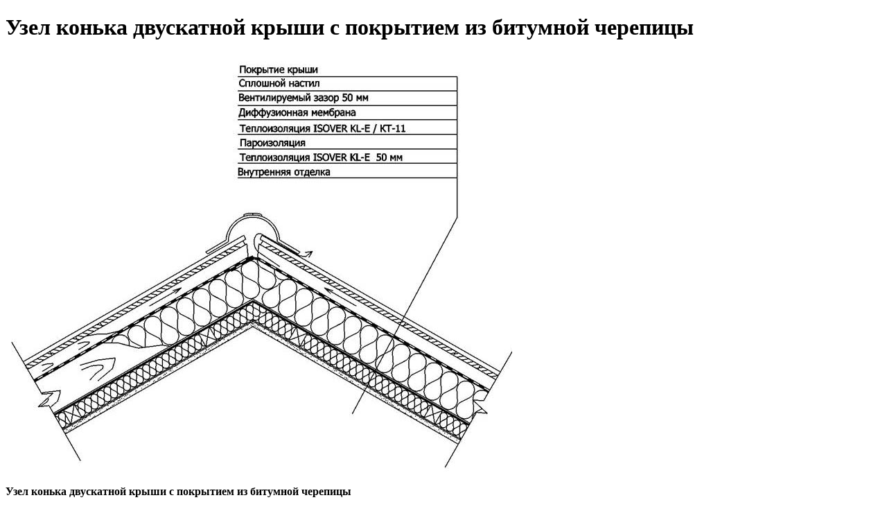

--- FILE ---
content_type: text/html; charset=UTF-8
request_url: https://build.novosibdom.ru/book/export/html/184
body_size: 630
content:
<!DOCTYPE html PUBLIC "-//W3C//DTD XHTML 1.0 Transitional//EN" "http://www.w3.org/TR/xhtml1/DTD/xhtml1-transitional.dtd">
<html xmlns="http://www.w3.org/1999/xhtml" lang="ru" xml:lang="ru" dir="ltr">
  <head>
    <title>Узел конька двускатной крыши с покрытием из битумной черепицы</title>
    <meta charset="utf-8" />
    <base href="https://build.novosibdom.ru" />
    <link type="text/css" rel="stylesheet" href="misc/print.css" />
      </head>
  <body>
              <div class="section-1">
                <div class="section-2">
              <div id="node-184" class="section-3">
  <h1 class="book-heading">Узел конька двускатной крыши с покрытием из битумной черепицы</h1>
  <div class="field field-name-body field-type-text-with-summary field-label-hidden"><div class="field-items"><div class="field-item even"><p><img alt="Узел конька двускатной крыши с покрытием из битумной черепицы" src="/story/DETAL/skat_roof_02.jpg" title="Узел конька двускатной крыши с покрытием из битумной черепицы" /></p>
<p><strong>Узел конька двускатной крыши с покрытием из битумной черепицы</strong> </p>
</div></div></div>  </div>
    </div></div>  </body>
</html>
